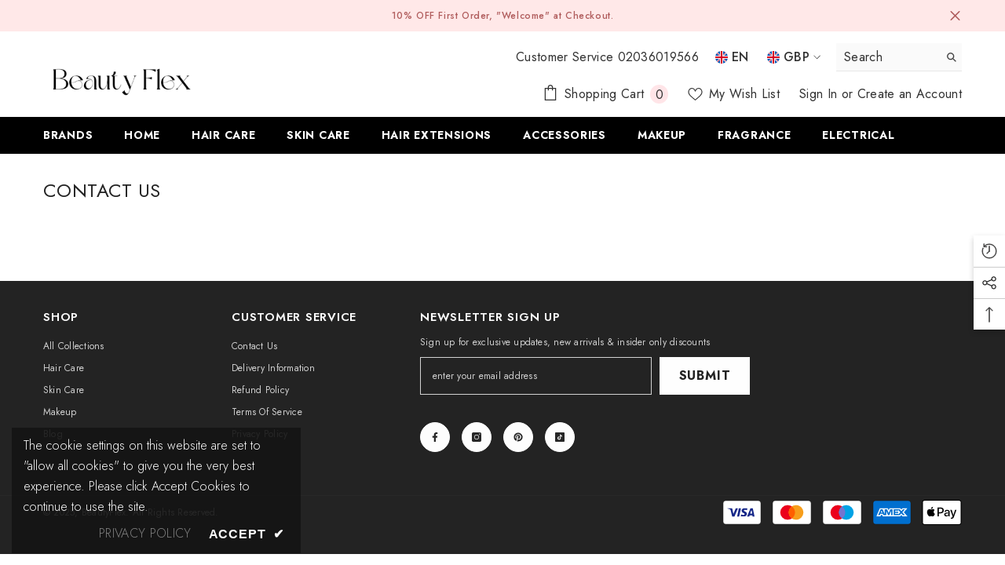

--- FILE ---
content_type: text/css
request_url: https://www.beautyflex.co.uk/cdn/shop/t/6/assets/halo-product-list-view-popup.css?v=171851250571928755481717067905
body_size: 209
content:
.halo-product-list-view-popup{--w-product-swatch-custom-mb: 30px;--h-product-swatch-custom-mb: 30px;position:fixed;bottom:0;left:0;width:100%;height:max-content;background-color:#fff;transform:translateY(150%);transition:transform .25s ease-in-out;pointer-events:none;z-index:101}.halo-product-list-view-popup{opacity:1}body.quickshop-list-view-show .background-overlay{opacity:1;pointer-events:auto}body.quickshop-list-view-show{overflow-y:hidden}body.quickshop-list-view-show .halo-product-list-view-popup{transform:translateY(0);pointer-events:auto}.halo-product-list-view-popup .card-action{position:static;bottom:unset;transform:unset;transition:unset}.halo-product-list-view-popup .card-product,.halo-product-list-view-popup .card-information .card-information__wrapper,.halo-product-list-view-popup .card-information .card-information__wrapper+.card-swatch,.halo-product-list-view-popup .card-information .card-information__wrapper+.card-swatch+.card-action:not(.variants-popup-form):not(.halo-popup-content),.halo-product-list-view-popup .card-information .card-information__wrapper+.card-swatch+.text-size{display:none}.halo-product-list-view-popup .card-action:not(.variants-popup-form):not(.halo-popup-content){display:none}.halo-product-list-view-popup .card-action .product-card__button2{position:static}body.product-card-layout-05 .halo-product-list-view-popup .card-information .card-information__wrapper{display:block}body.product-card-layout-05 .halo-product-list-view-popup .card-information .card-information__wrapper>.card-information__group,body.product-card-layout-05 .halo-product-list-view-popup .card-information .card-information__wrapper>.card-swatch,body.product-card-layout-05 .halo-product-list-view-popup .card-information .card-information__wrapper>.card-title,body.product-card-layout-05 .halo-product-list-view-popup .card-information .card-information__wrapper>.card-price{display:none}body.product-card-layout-05 .halo-product-list-view-popup .product-card__button2{position:static}.halo-product-list-view-popup .card-action .variants-popup{position:static;opacity:1;pointer-events:auto;transition:unset}.halo-product-list-view-popup .card-action .variants-popup-content .variants{max-height:unset}.halo-product-list-view-popup .mobile-popup-header{display:flex;justify-content:space-between;padding:0 10px;font-size:calc(var(--font-heading-size) - 2px);font-weight:var(--font-weight-semibold)}.halo-product-list-view-popup .mobile-popup-header .close-modal{background:none;border:none;padding:0}.halo-product-list-view-popup .mobile-popup-header .close-modal svg{width:40px;height:40px;padding:11px 0 11px 11px;fill:var(--icon);stroke:transparent;margin-right:-7px}.halo-product-list-view-popup .card-action .variants-popup-close svg{display:none}.halo-product-list-view-popup .card-action .variants-popup-content{padding:3px 10px 16px;text-align:left!important;max-height:70vh;overflow-y:auto}.halo-product-list-view-popup .card-information{padding-top:0}.halo-product-list-view-popup .card-information .button{padding-top:13px!important;padding-bottom:13px!important}body:not(.quick_shop_option_2) .halo-product-list-view-popup .card-action .selector-wrapper .form-label{text-align:left;padding-left:0}body:not(.quick_shop_option_2) .halo-product-list-view-popup .form-label+.swatch-element{margin-left:-3px}.halo-product-list-view-popup .card-action .option-color .swatch-element.unavailable .single-label:before,.halo-product-list-view-popup .card-action .option-color .swatch-element.soldout .single-label:before{content:"";top:50%;left:-7px;height:1px;opacity:1;z-index:1;border:none;position:absolute;visibility:visible;width:calc(100% + 14px);background-color:var(--product-sale-price-color);transform:translateY(-50%) rotate(-45deg)}.halo-product-list-view-popup .card-action .option-color .single-label{overflow:visible}.template-collection .halo-product-list-view-popup.product-list .card-action .variants-popup{visibility:visible}.quick_shop_option_2 .halo-product-list-view-popup .card-action .variants-popup{transform:none;visibility:visible}.quick_shop_option_2 .halo-product-list-view-popup .card-action .variants-popup-content .variants{min-height:unset!important;max-height:unset!important}.quick_shop_option_2 .halo-product-list-view-popup .card-action .selector-wrapper.option-color .single-label{height:var(--h-product-swatch-custom-mb)}.quick_shop_option_2 .halo-product-list-view-popup .card-action .variants-popup-content{text-align:center!important;padding:14px 10px}@media (min-width: 1025px){.halo-product-list-view-popup{display:none}}@media screen and (max-width: 767px){.halo-product-list-view-popup{--duration-long: .5s;opacity:0;visibility:hidden}body.quickshop-list-view-show .halo-product-list-view-popup{--duration-long: .5s;opacity:1;visibility:visible;transition:opacity .5s,transform var(--duration-long) ease,visibility var(--duration-long) ease}}
/*# sourceMappingURL=/cdn/shop/t/6/assets/halo-product-list-view-popup.css.map?v=171851250571928755481717067905 */
